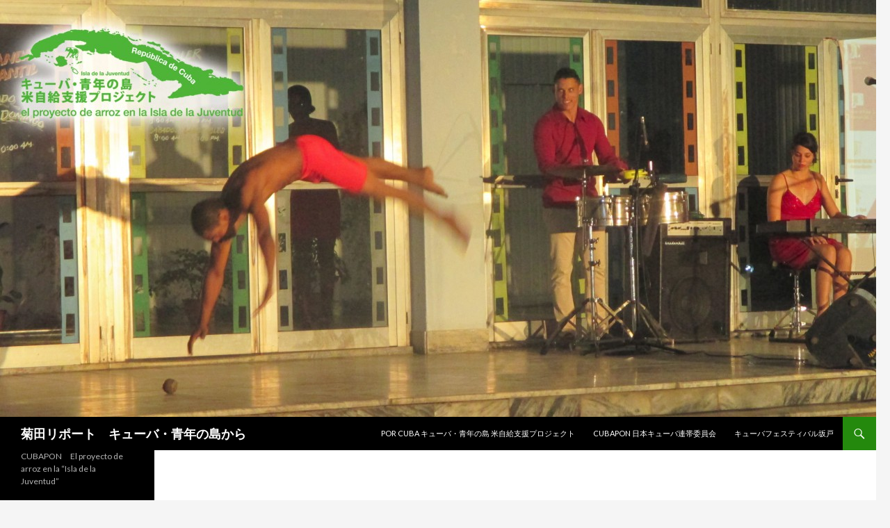

--- FILE ---
content_type: text/html; charset=UTF-8
request_url: http://porcuba.rojo.jp/wordpress/?p=541
body_size: 8099
content:
<!DOCTYPE html>
<!--[if IE 7]>
<html class="ie ie7" lang="ja">
<![endif]-->
<!--[if IE 8]>
<html class="ie ie8" lang="ja">
<![endif]-->
<!--[if !(IE 7) & !(IE 8)]><!-->
<html lang="ja">
<!--<![endif]-->
<head>
	<meta charset="UTF-8">
	<meta name="viewport" content="width=device-width">
	<title>７／２５（金） | 菊田リポート　キューバ・青年の島から</title>
	<link rel="profile" href="http://gmpg.org/xfn/11">
	<link rel="pingback" href="http://porcuba.rojo.jp/wordpress/xmlrpc.php">
	<!--[if lt IE 9]>
	<script src="http://porcuba.rojo.jp/wordpress/wp-content/themes/twentyfourteen/js/html5.js"></script>
	<![endif]-->
	<link rel='dns-prefetch' href='//fonts.googleapis.com' />
<link rel='dns-prefetch' href='//s.w.org' />
<link href='https://fonts.gstatic.com' crossorigin rel='preconnect' />
<link rel="alternate" type="application/rss+xml" title="菊田リポート　キューバ・青年の島から &raquo; フィード" href="http://porcuba.rojo.jp/wordpress/?feed=rss2" />
<link rel="alternate" type="application/rss+xml" title="菊田リポート　キューバ・青年の島から &raquo; コメントフィード" href="http://porcuba.rojo.jp/wordpress/?feed=comments-rss2" />
<link rel="alternate" type="application/rss+xml" title="菊田リポート　キューバ・青年の島から &raquo; ７／２５（金） のコメントのフィード" href="http://porcuba.rojo.jp/wordpress/?feed=rss2&#038;p=541" />
		<script type="text/javascript">
			window._wpemojiSettings = {"baseUrl":"https:\/\/s.w.org\/images\/core\/emoji\/2.2.1\/72x72\/","ext":".png","svgUrl":"https:\/\/s.w.org\/images\/core\/emoji\/2.2.1\/svg\/","svgExt":".svg","source":{"concatemoji":"http:\/\/porcuba.rojo.jp\/wordpress\/wp-includes\/js\/wp-emoji-release.min.js?ver=4.7.29"}};
			!function(t,a,e){var r,n,i,o=a.createElement("canvas"),l=o.getContext&&o.getContext("2d");function c(t){var e=a.createElement("script");e.src=t,e.defer=e.type="text/javascript",a.getElementsByTagName("head")[0].appendChild(e)}for(i=Array("flag","emoji4"),e.supports={everything:!0,everythingExceptFlag:!0},n=0;n<i.length;n++)e.supports[i[n]]=function(t){var e,a=String.fromCharCode;if(!l||!l.fillText)return!1;switch(l.clearRect(0,0,o.width,o.height),l.textBaseline="top",l.font="600 32px Arial",t){case"flag":return(l.fillText(a(55356,56826,55356,56819),0,0),o.toDataURL().length<3e3)?!1:(l.clearRect(0,0,o.width,o.height),l.fillText(a(55356,57331,65039,8205,55356,57096),0,0),e=o.toDataURL(),l.clearRect(0,0,o.width,o.height),l.fillText(a(55356,57331,55356,57096),0,0),e!==o.toDataURL());case"emoji4":return l.fillText(a(55357,56425,55356,57341,8205,55357,56507),0,0),e=o.toDataURL(),l.clearRect(0,0,o.width,o.height),l.fillText(a(55357,56425,55356,57341,55357,56507),0,0),e!==o.toDataURL()}return!1}(i[n]),e.supports.everything=e.supports.everything&&e.supports[i[n]],"flag"!==i[n]&&(e.supports.everythingExceptFlag=e.supports.everythingExceptFlag&&e.supports[i[n]]);e.supports.everythingExceptFlag=e.supports.everythingExceptFlag&&!e.supports.flag,e.DOMReady=!1,e.readyCallback=function(){e.DOMReady=!0},e.supports.everything||(r=function(){e.readyCallback()},a.addEventListener?(a.addEventListener("DOMContentLoaded",r,!1),t.addEventListener("load",r,!1)):(t.attachEvent("onload",r),a.attachEvent("onreadystatechange",function(){"complete"===a.readyState&&e.readyCallback()})),(r=e.source||{}).concatemoji?c(r.concatemoji):r.wpemoji&&r.twemoji&&(c(r.twemoji),c(r.wpemoji)))}(window,document,window._wpemojiSettings);
		</script>
		<style type="text/css">
img.wp-smiley,
img.emoji {
	display: inline !important;
	border: none !important;
	box-shadow: none !important;
	height: 1em !important;
	width: 1em !important;
	margin: 0 .07em !important;
	vertical-align: -0.1em !important;
	background: none !important;
	padding: 0 !important;
}
</style>
<link rel='stylesheet' id='csbtnsFont-css'  href='http://fonts.googleapis.com/css?family=Indie+Flower&#038;ver=4.7.29' type='text/css' media='all' />
<link rel='stylesheet' id='twentyfourteen-lato-css'  href='https://fonts.googleapis.com/css?family=Lato%3A300%2C400%2C700%2C900%2C300italic%2C400italic%2C700italic&#038;subset=latin%2Clatin-ext' type='text/css' media='all' />
<link rel='stylesheet' id='genericons-css'  href='http://porcuba.rojo.jp/wordpress/wp-content/themes/twentyfourteen/genericons/genericons.css?ver=3.0.3' type='text/css' media='all' />
<link rel='stylesheet' id='twentyfourteen-style-css'  href='http://porcuba.rojo.jp/wordpress/wp-content/themes/twentyfourteen/style.css?ver=4.7.29' type='text/css' media='all' />
<!--[if lt IE 9]>
<link rel='stylesheet' id='twentyfourteen-ie-css'  href='http://porcuba.rojo.jp/wordpress/wp-content/themes/twentyfourteen/css/ie.css?ver=20131205' type='text/css' media='all' />
<![endif]-->
<script type='text/javascript' src='http://porcuba.rojo.jp/wordpress/wp-includes/js/jquery/jquery.js?ver=1.12.4'></script>
<script type='text/javascript' src='http://porcuba.rojo.jp/wordpress/wp-includes/js/jquery/jquery-migrate.min.js?ver=1.4.1'></script>
<link rel='https://api.w.org/' href='http://porcuba.rojo.jp/wordpress/?rest_route=/' />
<link rel="EditURI" type="application/rsd+xml" title="RSD" href="http://porcuba.rojo.jp/wordpress/xmlrpc.php?rsd" />
<link rel="wlwmanifest" type="application/wlwmanifest+xml" href="http://porcuba.rojo.jp/wordpress/wp-includes/wlwmanifest.xml" /> 
<link rel='prev' title='７／２４（木）' href='http://porcuba.rojo.jp/wordpress/?p=539' />
<link rel='next' title='７／２６（土）' href='http://porcuba.rojo.jp/wordpress/?p=543' />
<meta name="generator" content="WordPress 4.7.29" />
<link rel="canonical" href="http://porcuba.rojo.jp/wordpress/?p=541" />
<link rel='shortlink' href='http://porcuba.rojo.jp/wordpress/?p=541' />
<link rel="alternate" type="application/json+oembed" href="http://porcuba.rojo.jp/wordpress/?rest_route=%2Foembed%2F1.0%2Fembed&#038;url=http%3A%2F%2Fporcuba.rojo.jp%2Fwordpress%2F%3Fp%3D541" />
<link rel="alternate" type="text/xml+oembed" href="http://porcuba.rojo.jp/wordpress/?rest_route=%2Foembed%2F1.0%2Fembed&#038;url=http%3A%2F%2Fporcuba.rojo.jp%2Fwordpress%2F%3Fp%3D541&#038;format=xml" />
<style type="text/css">	.csbtns {
											
											
											
											
										}
										.csbtns img		
										{ 	
											width: 35px !important;
											padding: 6px;
											border:  0;
											box-shadow: none !important;
											display: inline;
											vertical-align: middle;
										}
										.csbtns, .csbtns a		
										{
											text-decoration:none;
											background: none;
											font-family: Indie Flower;
											font-size: 	20px;
											
											
										}</style></head>

<body class="post-template-default single single-post postid-541 single-format-standard header-image full-width footer-widgets singular">
<div id="page" class="hfeed site">
		<div id="site-header">
		<a href="http://porcuba.rojo.jp/wordpress/" rel="home">
			<img src="http://porcuba.rojo.jp/wordpress/wp-content/uploads/2014/10/cropped-wp_header4.jpg" width="1260" height="600" alt="菊田リポート　キューバ・青年の島から">
		</a>
	</div>
	
	<header id="masthead" class="site-header" role="banner">
		<div class="header-main">
			<h1 class="site-title"><a href="http://porcuba.rojo.jp/wordpress/" rel="home">菊田リポート　キューバ・青年の島から</a></h1>

			<div class="search-toggle">
				<a href="#search-container" class="screen-reader-text" aria-expanded="false" aria-controls="search-container">検索</a>
			</div>

			<nav id="primary-navigation" class="site-navigation primary-navigation" role="navigation">
				<button class="menu-toggle">メインメニュー</button>
				<a class="screen-reader-text skip-link" href="#content">コンテンツへスキップ</a>
				<div class="menu-%e3%83%a1%e3%83%8b%e3%83%a5%e3%83%bc-1-container"><ul id="primary-menu" class="nav-menu"><li id="menu-item-80" class="menu-item menu-item-type-custom menu-item-object-custom menu-item-80"><a href="http://porcuba.rojo.jp/">POR CUBA キューバ・青年の島 米自給支援プロジェクト</a></li>
<li id="menu-item-81" class="menu-item menu-item-type-custom menu-item-object-custom menu-item-81"><a href="http://ifcc1985.org/cubapon/">CUBAPON 日本キューバ連帯委員会</a></li>
<li id="menu-item-138" class="menu-item menu-item-type-custom menu-item-object-custom menu-item-138"><a href="http://porcuba.rojo.jp/wordpress/sakado/">キューバフェスティバル坂戸</a></li>
</ul></div>			</nav>
		</div>

		<div id="search-container" class="search-box-wrapper hide">
			<div class="search-box">
				<form role="search" method="get" class="search-form" action="http://porcuba.rojo.jp/wordpress/">
				<label>
					<span class="screen-reader-text">検索:</span>
					<input type="search" class="search-field" placeholder="検索&hellip;" value="" name="s" />
				</label>
				<input type="submit" class="search-submit" value="検索" />
			</form>			</div>
		</div>
	</header><!-- #masthead -->

	<div id="main" class="site-main">

	<div id="primary" class="content-area">
		<div id="content" class="site-content" role="main">
			
<article id="post-541" class="post-541 post type-post status-publish format-standard hentry category-6 category-7 tag-gracias tag-23 tag-19">
	
	<header class="entry-header">
				<div class="entry-meta">
			<span class="cat-links"><a href="http://porcuba.rojo.jp/wordpress/?cat=6" rel="category">キューバ農作業</a>, <a href="http://porcuba.rojo.jp/wordpress/?cat=7" rel="category">青年の島の暮らし</a></span>
		</div>
		<h1 class="entry-title">７／２５（金）</h1>
		<div class="entry-meta">
			<span class="entry-date"><a href="http://porcuba.rojo.jp/wordpress/?p=541" rel="bookmark"><time class="entry-date" datetime="2014-07-25T14:02:57+00:00">2014年7月25日</time></a></span> <span class="byline"><span class="author vcard"><a class="url fn n" href="http://porcuba.rojo.jp/wordpress/?author=1" rel="author">porcuba2014</a></span></span>			<span class="comments-link"><a href="http://porcuba.rojo.jp/wordpress/?p=541#respond">コメントする</a></span>
					</div><!-- .entry-meta -->
	</header><!-- .entry-header -->

		<div class="entry-content">
		<p>　市場が休日のため、人が多い、タマネギを買って、アルベルトの田んぼへ行く。<br />
　苗床の準備は８割が終わり、残りの作業を手伝う。終了後、月曜日に肥料をまき、火曜日に播種することを決める。<br />
　ヨシコの家でビタミン不足で歯ぐきが腫れているといったら野菜ジュースを作ってくれる。<br />
　キューバ人はもともと野菜を取る習慣が無く、特に夏は少ない。自己管理するように野菜とグヤバを持たせてくれた。感謝。</p>
<!-- I got these buttons from mrwebsolution.in :) --><div class="csbtns"><a class="csbtns_email_share" href="mailto:?Subject=７／２５（金）&amp;Body=%20http://porcuba.rojo.jp/wordpress/?p=541"><img title="Email" class="csbtns" alt="Email this to someone" src="http://porcuba.rojo.jp/wordpress/wp-content/plugins/custom-share-buttons/buttons/simple/email.png" /></a><a class="csbtns_facebook_share" href="http://www.facebook.com/sharer.php?u=http://porcuba.rojo.jp/wordpress/?p=541" target="_blank"><img title="Facebook" class="csbtns" alt="Share on Facebook" src="http://porcuba.rojo.jp/wordpress/wp-content/plugins/custom-share-buttons/buttons/simple/facebook.png" /></a><a class="csbtns_twitter_share" href="http://twitter.com/share?url=http://porcuba.rojo.jp/wordpress/?p=541&amp;text=%EF%BC%97%EF%BC%8F%EF%BC%92%EF%BC%95%EF%BC%88%E9%87%91%EF%BC%89+" target="_blank"><img title="Twitter" class="csbtns" alt="Tweet about this on Twitter" src="http://porcuba.rojo.jp/wordpress/wp-content/plugins/custom-share-buttons/buttons/simple/twitter.png" /></a></div>	</div><!-- .entry-content -->
	
	<footer class="entry-meta"><span class="tag-links"><a href="http://porcuba.rojo.jp/wordpress/?tag=gracias" rel="tag">¡Gracias!</a><a href="http://porcuba.rojo.jp/wordpress/?tag=%e3%82%ad%e3%83%a5%e3%83%bc%e3%83%90%e3%81%ae%e9%a3%9f%e4%ba%8b" rel="tag">キューバの食事</a><a href="http://porcuba.rojo.jp/wordpress/?tag=%e8%b2%b7%e3%81%84%e7%89%a9" rel="tag">買い物</a></span></footer></article><!-- #post-## -->
		<nav class="navigation post-navigation" role="navigation">
		<h1 class="screen-reader-text">投稿ナビゲーション</h1>
		<div class="nav-links">
			<a href="http://porcuba.rojo.jp/wordpress/?p=539" rel="prev"><span class="meta-nav">前の投稿</span>７／２４（木）</a><a href="http://porcuba.rojo.jp/wordpress/?p=543" rel="next"><span class="meta-nav">次の投稿</span>７／２６（土）</a>			</div><!-- .nav-links -->
		</nav><!-- .navigation -->
		
<div id="comments" class="comments-area">

	
		<div id="respond" class="comment-respond">
		<h3 id="reply-title" class="comment-reply-title">コメントを残す <small><a rel="nofollow" id="cancel-comment-reply-link" href="/wordpress/?p=541#respond" style="display:none;">コメントをキャンセル</a></small></h3>			<form action="http://porcuba.rojo.jp/wordpress/wp-comments-post.php" method="post" id="commentform" class="comment-form" novalidate>
				<p class="comment-notes"><span id="email-notes">メールアドレスが公開されることはありません。</span> <span class="required">*</span> が付いている欄は必須項目です</p><p class="comment-form-comment"><label for="comment">コメント</label> <textarea id="comment" name="comment" cols="45" rows="8" maxlength="65525" aria-required="true" required="required"></textarea></p><p class="comment-form-author"><label for="author">名前 <span class="required">*</span></label> <input id="author" name="author" type="text" value="" size="30" maxlength="245" aria-required='true' required='required' /></p>
<p class="comment-form-email"><label for="email">メール <span class="required">*</span></label> <input id="email" name="email" type="email" value="" size="30" maxlength="100" aria-describedby="email-notes" aria-required='true' required='required' /></p>
<p class="comment-form-url"><label for="url">サイト</label> <input id="url" name="url" type="url" value="" size="30" maxlength="200" /></p>
<p class="form-submit"><input name="submit" type="submit" id="submit" class="submit" value="コメントを送信" /> <input type='hidden' name='comment_post_ID' value='541' id='comment_post_ID' />
<input type='hidden' name='comment_parent' id='comment_parent' value='0' />
</p>			</form>
			</div><!-- #respond -->
	
</div><!-- #comments -->
		</div><!-- #content -->
	</div><!-- #primary -->

<div id="secondary">
		<h2 class="site-description">CUBAPON　El proyecto de arroz en la “Isla de la Juventud”</h2>
	
		<nav role="navigation" class="navigation site-navigation secondary-navigation">
		<div class="menu-top-navi-container"><ul id="menu-top-navi" class="menu"><li id="menu-item-135" class="menu-item menu-item-type-custom menu-item-object-custom menu-item-home menu-item-135"><a href="http://porcuba.rojo.jp/wordpress/">ホーム</a></li>
<li id="menu-item-136" class="menu-item menu-item-type-post_type menu-item-object-page menu-item-136"><a href="http://porcuba.rojo.jp/wordpress/?page_id=125">キューバ・青年の島のひとびと</a></li>
<li id="menu-item-218" class="menu-item menu-item-type-post_type menu-item-object-page current_page_parent menu-item-218"><a href="http://porcuba.rojo.jp/wordpress/?page_id=2">写真 ーfotosー</a></li>
</ul></div>	</nav>
	
	</div><!-- #secondary -->

		</div><!-- #main -->

		<footer id="colophon" class="site-footer" role="contentinfo">

			
<div id="supplementary">
	<div id="footer-sidebar" class="footer-sidebar widget-area" role="complementary">
		<aside id="nav_menu-3" class="widget widget_nav_menu"><div class="menu-%e3%83%a1%e3%83%8b%e3%83%a5%e3%83%bc-1-container"><ul id="menu-%e3%83%a1%e3%83%8b%e3%83%a5%e3%83%bc-1" class="menu"><li class="menu-item menu-item-type-custom menu-item-object-custom menu-item-80"><a href="http://porcuba.rojo.jp/">POR CUBA キューバ・青年の島 米自給支援プロジェクト</a></li>
<li class="menu-item menu-item-type-custom menu-item-object-custom menu-item-81"><a href="http://ifcc1985.org/cubapon/">CUBAPON 日本キューバ連帯委員会</a></li>
<li class="menu-item menu-item-type-custom menu-item-object-custom menu-item-138"><a href="http://porcuba.rojo.jp/wordpress/sakado/">キューバフェスティバル坂戸</a></li>
</ul></div></aside><aside id="calendar-4" class="widget widget_calendar"><div id="calendar_wrap" class="calendar_wrap"><table id="wp-calendar">
	<caption>2026年1月</caption>
	<thead>
	<tr>
		<th scope="col" title="日曜日">日</th>
		<th scope="col" title="月曜日">月</th>
		<th scope="col" title="火曜日">火</th>
		<th scope="col" title="水曜日">水</th>
		<th scope="col" title="木曜日">木</th>
		<th scope="col" title="金曜日">金</th>
		<th scope="col" title="土曜日">土</th>
	</tr>
	</thead>

	<tfoot>
	<tr>
		<td colspan="3" id="prev"><a href="http://porcuba.rojo.jp/wordpress/?m=201608">&laquo; 8月</a></td>
		<td class="pad">&nbsp;</td>
		<td colspan="3" id="next" class="pad">&nbsp;</td>
	</tr>
	</tfoot>

	<tbody>
	<tr>
		<td colspan="4" class="pad">&nbsp;</td><td>1</td><td>2</td><td>3</td>
	</tr>
	<tr>
		<td>4</td><td>5</td><td>6</td><td>7</td><td>8</td><td>9</td><td>10</td>
	</tr>
	<tr>
		<td>11</td><td>12</td><td>13</td><td>14</td><td>15</td><td>16</td><td>17</td>
	</tr>
	<tr>
		<td id="today">18</td><td>19</td><td>20</td><td>21</td><td>22</td><td>23</td><td>24</td>
	</tr>
	<tr>
		<td>25</td><td>26</td><td>27</td><td>28</td><td>29</td><td>30</td><td>31</td>
	</tr>
	</tbody>
	</table></div></aside><aside id="tag_cloud-3" class="widget widget_tag_cloud"><h1 class="widget-title">タグ</h1><div class="tagcloud"><ul class='wp-tag-cloud'>
	<li><a href='http://porcuba.rojo.jp/wordpress/?tag=ciro-redondo' class='tag-link-43 tag-link-position-1' title='18件のトピック' style='font-size: 18.873786407767pt;'>Ciro Redondo</a></li>
	<li><a href='http://porcuba.rojo.jp/wordpress/?tag=cubapon' class='tag-link-37 tag-link-position-2' title='2件のトピック' style='font-size: 8pt;'>CUBAPON</a></li>
	<li><a href='http://porcuba.rojo.jp/wordpress/?tag=icap' class='tag-link-64 tag-link-position-3' title='20件のトピック' style='font-size: 19.417475728155pt;'>ICAP キューバ諸国民友好協会</a></li>
	<li><a href='http://porcuba.rojo.jp/wordpress/?tag=julio-antonio-mella' class='tag-link-42 tag-link-position-4' title='9件のトピック' style='font-size: 15.067961165049pt;'>Julio Antonio Mella</a></li>
	<li><a href='http://porcuba.rojo.jp/wordpress/?tag=lo-siento-mucho' class='tag-link-54 tag-link-position-5' title='2件のトピック' style='font-size: 8pt;'>Lo siento mucho ...</a></li>
	<li><a href='http://porcuba.rojo.jp/wordpress/?tag=nueva-gerona' class='tag-link-14 tag-link-position-6' title='15件のトピック' style='font-size: 17.78640776699pt;'>Nueva Gerona</a></li>
	<li><a href='http://porcuba.rojo.jp/wordpress/?tag=universidad-de-la-isla-de-la-juventud' class='tag-link-38 tag-link-position-7' title='6件のトピック' style='font-size: 13.029126213592pt;'>Universidad de la Isla de la Juventud</a></li>
	<li><a href='http://porcuba.rojo.jp/wordpress/?tag=gracias' class='tag-link-50 tag-link-position-8' title='14件のトピック' style='font-size: 17.514563106796pt;'>¡Gracias!</a></li>
	<li><a href='http://porcuba.rojo.jp/wordpress/?tag=%e3%81%8a%e3%81%bf%e3%82%84%e3%81%92' class='tag-link-91 tag-link-position-9' title='3件のトピック' style='font-size: 9.631067961165pt;'>おみやげ</a></li>
	<li><a href='http://porcuba.rojo.jp/wordpress/?tag=%e3%81%8a%e3%82%81%e3%81%a7%e3%81%a8%e3%81%86%ef%bc%81' class='tag-link-51 tag-link-position-10' title='2件のトピック' style='font-size: 8pt;'>おめでとう！</a></li>
	<li><a href='http://porcuba.rojo.jp/wordpress/?tag=%e3%81%8a%e5%88%a5%e3%82%8c%e4%bc%9a' class='tag-link-70 tag-link-position-11' title='2件のトピック' style='font-size: 8pt;'>お別れ会</a></li>
	<li><a href='http://porcuba.rojo.jp/wordpress/?tag=%e3%81%94%e3%81%a1%e3%81%9d%e3%81%86' class='tag-link-17 tag-link-position-12' title='31件のトピック' style='font-size: 22pt;'>ごちそう</a></li>
	<li><a href='http://porcuba.rojo.jp/wordpress/?tag=%e3%82%a2%e3%82%a4%e3%82%a8%e3%83%95%e3%82%b7%e3%83%bc' class='tag-link-39 tag-link-position-13' title='3件のトピック' style='font-size: 9.631067961165pt;'>アイエフシー</a></li>
	<li><a href='http://porcuba.rojo.jp/wordpress/?tag=%e3%82%a4%e3%83%9f%e3%82%b0%e3%83%a9%e3%82%b7%e3%82%aa%e3%83%b3' class='tag-link-40 tag-link-position-14' title='7件のトピック' style='font-size: 13.708737864078pt;'>イミグラシオン</a></li>
	<li><a href='http://porcuba.rojo.jp/wordpress/?tag=%e3%82%aa%e3%82%bf%e3%82%af' class='tag-link-72 tag-link-position-15' title='3件のトピック' style='font-size: 9.631067961165pt;'>オタク</a></li>
	<li><a href='http://porcuba.rojo.jp/wordpress/?tag=t%e3%82%b7%e3%83%a3%e3%83%84' class='tag-link-25 tag-link-position-16' title='11件のトピック' style='font-size: 16.155339805825pt;'>キューバTシャツ</a></li>
	<li><a href='http://porcuba.rojo.jp/wordpress/?tag=%e3%82%ad%e3%83%a5%e3%83%bc%e3%83%90%e3%81%ae%e9%a3%9f%e4%ba%8b' class='tag-link-23 tag-link-position-17' title='12件のトピック' style='font-size: 16.563106796117pt;'>キューバの食事</a></li>
	<li><a href='http://porcuba.rojo.jp/wordpress/?tag=%e3%82%ad%e3%83%a5%e3%83%bc%e3%83%90%e5%a4%a7%e4%bd%bf%e9%a4%a8' class='tag-link-29 tag-link-position-18' title='5件のトピック' style='font-size: 12.077669902913pt;'>キューバ大使館</a></li>
	<li><a href='http://porcuba.rojo.jp/wordpress/?tag=%e3%82%ad%e3%83%a5%e3%83%bc%e3%83%90%e6%95%a3%e6%ad%a9' class='tag-link-49 tag-link-position-19' title='10件のトピック' style='font-size: 15.611650485437pt;'>キューバ散歩</a></li>
	<li><a href='http://porcuba.rojo.jp/wordpress/?tag=%e3%82%b3%e3%83%9f%e3%83%a5%e3%83%8b%e3%82%b1%e3%83%bc%e3%82%b7%e3%83%a7%e3%83%b3%e3%81%ae%e5%a4%a7%e5%88%87%e3%81%95' class='tag-link-55 tag-link-position-20' title='6件のトピック' style='font-size: 13.029126213592pt;'>コミュニケーションの大切さ</a></li>
	<li><a href='http://porcuba.rojo.jp/wordpress/?tag=%e3%82%b9%e3%83%9a%e3%82%a4%e3%83%b3%e8%aa%9e%e3%81%ae%e5%8b%89%e5%bc%b7' class='tag-link-48 tag-link-position-21' title='18件のトピック' style='font-size: 18.873786407767pt;'>スペイン語の勉強</a></li>
	<li><a href='http://porcuba.rojo.jp/wordpress/?tag=%e3%83%8e%e3%83%9c%e3%83%ab%e3%81%95%e3%82%93%e3%81%ae%e6%97%a5%e6%9c%ac%e8%a8%aa%e5%95%8f' class='tag-link-52 tag-link-position-22' title='8件のトピック' style='font-size: 14.388349514563pt;'>ノボルさんの日本訪問</a></li>
	<li><a href='http://porcuba.rojo.jp/wordpress/?tag=%e3%83%91%e3%83%bc%e3%83%86%e3%82%a3%e3%83%bc' class='tag-link-16 tag-link-position-23' title='8件のトピック' style='font-size: 14.388349514563pt;'>パーティー</a></li>
	<li><a href='http://porcuba.rojo.jp/wordpress/?tag=%e3%83%a9%e3%82%a6%e3%83%ab%e3%83%bb%e3%82%ab%e3%82%b9%e3%83%88%e3%83%ad' class='tag-link-53 tag-link-position-24' title='2件のトピック' style='font-size: 8pt;'>ラウル・カストロ</a></li>
	<li><a href='http://porcuba.rojo.jp/wordpress/?tag=%e3%83%a9%e3%83%a0%e9%85%92' class='tag-link-26 tag-link-position-25' title='5件のトピック' style='font-size: 12.077669902913pt;'>ラム酒</a></li>
	<li><a href='http://porcuba.rojo.jp/wordpress/?tag=%e3%83%ac%e3%82%a4%e3%82%b3%e3%83%84%e3%82%a2%e3%83%bc' class='tag-link-33 tag-link-position-26' title='15件のトピック' style='font-size: 17.78640776699pt;'>レイコツアー</a></li>
	<li><a href='http://porcuba.rojo.jp/wordpress/?tag=%e3%83%af%e3%83%bc%e3%83%ab%e3%83%89%e3%82%ab%e3%83%83%e3%83%97%e8%a6%b3%e6%88%a6' class='tag-link-46 tag-link-position-27' title='8件のトピック' style='font-size: 14.388349514563pt;'>ワールドカップ観戦</a></li>
	<li><a href='http://porcuba.rojo.jp/wordpress/?tag=%e4%b8%89%e5%91%b3%e7%b7%9a-shamisen' class='tag-link-41 tag-link-position-28' title='9件のトピック' style='font-size: 15.067961165049pt;'>三味線 Shamisen</a></li>
	<li><a href='http://porcuba.rojo.jp/wordpress/?tag=%e5%8f%8e%e7%a9%ab' class='tag-link-13 tag-link-position-29' title='3件のトピック' style='font-size: 9.631067961165pt;'>収穫</a></li>
	<li><a href='http://porcuba.rojo.jp/wordpress/?tag=%e5%9c%a8%e3%82%ad%e3%83%a5%e3%83%bc%e3%83%90%e6%97%a5%e6%9c%ac%e5%a4%a7%e4%bd%bf%e9%a4%a8' class='tag-link-35 tag-link-position-30' title='8件のトピック' style='font-size: 14.388349514563pt;'>在キューバ日本大使館</a></li>
	<li><a href='http://porcuba.rojo.jp/wordpress/?tag=%e5%a4%a9%e6%b0%97' class='tag-link-27 tag-link-position-31' title='3件のトピック' style='font-size: 9.631067961165pt;'>天気</a></li>
	<li><a href='http://porcuba.rojo.jp/wordpress/?tag=%e5%b8%b0%e5%9b%bd%e3%81%ae%e6%ba%96%e5%82%99' class='tag-link-69 tag-link-position-32' title='3件のトピック' style='font-size: 9.631067961165pt;'>帰国の準備</a></li>
	<li><a href='http://porcuba.rojo.jp/wordpress/?tag=%e5%bc%95%e3%81%a3%e8%b6%8a%e3%81%97' class='tag-link-31 tag-link-position-33' title='2件のトピック' style='font-size: 8pt;'>引っ越し</a></li>
	<li><a href='http://porcuba.rojo.jp/wordpress/?tag=%e6%97%a5%e6%9c%ac%e3%81%8b%e3%82%89%e3%81%ae%e5%9c%9f%e7%94%a3' class='tag-link-21 tag-link-position-34' title='17件のトピック' style='font-size: 18.601941747573pt;'>日本からの土産</a></li>
	<li><a href='http://porcuba.rojo.jp/wordpress/?tag=%e6%97%a5%e6%9c%ac%e3%81%a8%e3%81%ae%e9%80%a3%e7%b5%a1' class='tag-link-20 tag-link-position-35' title='24件のトピック' style='font-size: 20.504854368932pt;'>日本との連絡</a></li>
	<li><a href='http://porcuba.rojo.jp/wordpress/?tag=%e6%97%a5%e7%b3%bb%e4%ba%ba%e4%bc%9a' class='tag-link-11 tag-link-position-36' title='13件のトピック' style='font-size: 17.106796116505pt;'>日系人会</a></li>
	<li><a href='http://porcuba.rojo.jp/wordpress/?tag=%e6%9e%9c%e7%89%a9' class='tag-link-8 tag-link-position-37' title='4件のトピック' style='font-size: 10.990291262136pt;'>果物</a></li>
	<li><a href='http://porcuba.rojo.jp/wordpress/?tag=%e7%95%b0%e5%b8%b8%e6%b0%97%e8%b1%a1' class='tag-link-57 tag-link-position-38' title='5件のトピック' style='font-size: 12.077669902913pt;'>異常気象</a></li>
	<li><a href='http://porcuba.rojo.jp/wordpress/?tag=%e7%a8%b2%e4%bd%9c%e8%87%aa%e7%b5%a6%e6%94%af%e6%8f%b4' class='tag-link-30 tag-link-position-39' title='17件のトピック' style='font-size: 18.601941747573pt;'>稲作自給支援</a></li>
	<li><a href='http://porcuba.rojo.jp/wordpress/?tag=%e7%b1%b3%e3%81%ae%e5%87%ba%e8%8d%b7' class='tag-link-12 tag-link-position-40' title='2件のトピック' style='font-size: 8pt;'>米の出荷</a></li>
	<li><a href='http://porcuba.rojo.jp/wordpress/?tag=%e8%8d%89%e3%81%ae%e6%a0%b9%e7%84%a1%e5%84%9f%e6%94%af%e6%8f%b4' class='tag-link-28 tag-link-position-41' title='11件のトピック' style='font-size: 16.155339805825pt;'>草の根無償支援</a></li>
	<li><a href='http://porcuba.rojo.jp/wordpress/?tag=%e8%aa%b2%e9%a1%8c' class='tag-link-18 tag-link-position-42' title='4件のトピック' style='font-size: 10.990291262136pt;'>課題</a></li>
	<li><a href='http://porcuba.rojo.jp/wordpress/?tag=%e8%b2%b7%e3%81%84%e7%89%a9' class='tag-link-19 tag-link-position-43' title='17件のトピック' style='font-size: 18.601941747573pt;'>買い物</a></li>
	<li><a href='http://porcuba.rojo.jp/wordpress/?tag=%e8%bb%8a%e3%81%8c%e3%81%aa%e3%81%8a%e3%82%89%e3%81%aa%e3%81%84' class='tag-link-47 tag-link-position-44' title='10件のトピック' style='font-size: 15.611650485437pt;'>車がなおらない</a></li>
	<li><a href='http://porcuba.rojo.jp/wordpress/?tag=%e9%9b%bb%e6%b0%97%e8%87%aa%e8%bb%a2%e8%bb%8a' class='tag-link-36 tag-link-position-45' title='9件のトピック' style='font-size: 15.067961165049pt;'>電気自転車</a></li>
</ul>
</div>
</aside>		<aside id="recent-posts-4" class="widget widget_recent_entries">		<h1 class="widget-title">最近の投稿</h1>		<ul>
					<li>
				<a href="http://porcuba.rojo.jp/wordpress/?p=1214">8月7日（日）</a>
						</li>
					<li>
				<a href="http://porcuba.rojo.jp/wordpress/?p=1211">８月６日（土）</a>
						</li>
					<li>
				<a href="http://porcuba.rojo.jp/wordpress/?p=1208">８月５日（金）</a>
						</li>
					<li>
				<a href="http://porcuba.rojo.jp/wordpress/?p=1204">８月４日（木）</a>
						</li>
					<li>
				<a href="http://porcuba.rojo.jp/wordpress/?p=1156">2016年７月のキューバ・青年の島、稲作支援訪問について（その１）</a>
						</li>
				</ul>
		</aside>			</div><!-- #footer-sidebar -->
</div><!-- #supplementary -->

			<div class="site-info">
												<a href="https://ja.wordpress.org/" class="imprint">
					Proudly powered by WordPress				</a>
			</div><!-- .site-info -->
		</footer><!-- #colophon -->
	</div><!-- #page -->

	<script type='text/javascript' src='http://porcuba.rojo.jp/wordpress/wp-includes/js/comment-reply.min.js?ver=4.7.29'></script>
<script type='text/javascript' src='http://porcuba.rojo.jp/wordpress/wp-includes/js/imagesloaded.min.js?ver=3.2.0'></script>
<script type='text/javascript' src='http://porcuba.rojo.jp/wordpress/wp-includes/js/masonry.min.js?ver=3.3.2'></script>
<script type='text/javascript' src='http://porcuba.rojo.jp/wordpress/wp-includes/js/jquery/jquery.masonry.min.js?ver=3.1.2b'></script>
<script type='text/javascript' src='http://porcuba.rojo.jp/wordpress/wp-content/themes/twentyfourteen/js/functions.js?ver=20150315'></script>
<script type='text/javascript' src='http://porcuba.rojo.jp/wordpress/wp-includes/js/wp-embed.min.js?ver=4.7.29'></script>
</body>
</html>
